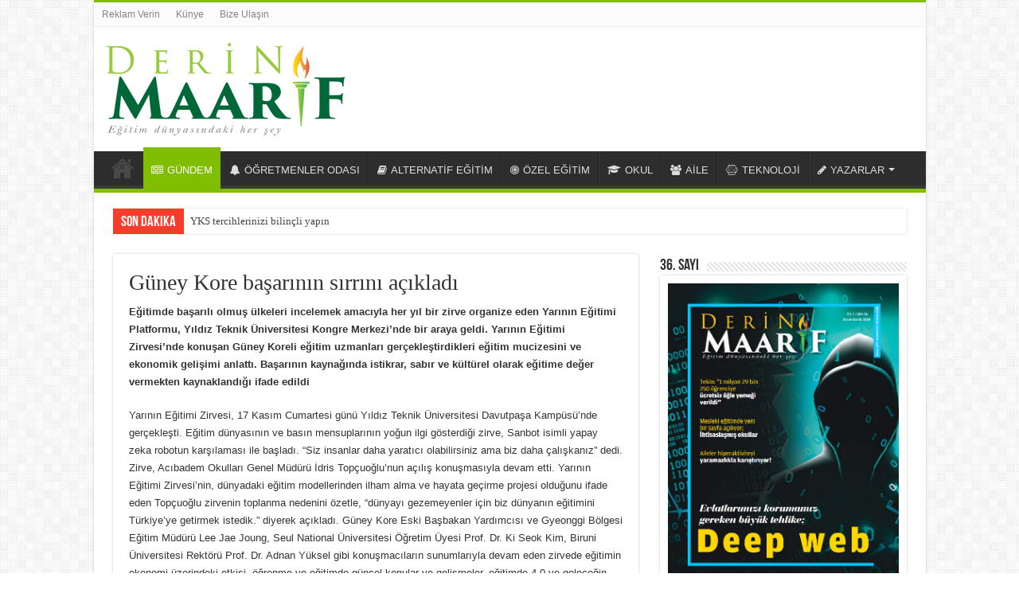

--- FILE ---
content_type: text/html; charset=UTF-8
request_url: https://www.derinmaarif.com/guney-kore-basarinin-sirrini-acikladi/
body_size: 15381
content:
<!DOCTYPE html>
<html lang="tr" prefix="og: http://ogp.me/ns#">
<head>
<meta charset="UTF-8" />
<link rel="profile" href="http://gmpg.org/xfn/11" />
<link rel="pingback" href="https://www.derinmaarif.com/xmlrpc.php" />
<title>Güney Kore başarının sırrını açıkladı &#8211; Derin Maarif</title>
<meta name='robots' content='max-image-preview:large' />
	<style>img:is([sizes="auto" i], [sizes^="auto," i]) { contain-intrinsic-size: 3000px 1500px }</style>
	<link rel="alternate" type="application/rss+xml" title="Derin Maarif &raquo; akışı" href="https://www.derinmaarif.com/feed/" />
<link rel="alternate" type="application/rss+xml" title="Derin Maarif &raquo; yorum akışı" href="https://www.derinmaarif.com/comments/feed/" />
<link rel="alternate" type="application/rss+xml" title="Derin Maarif &raquo; Güney Kore başarının sırrını açıkladı yorum akışı" href="https://www.derinmaarif.com/guney-kore-basarinin-sirrini-acikladi/feed/" />
<script type="text/javascript">
/* <![CDATA[ */
window._wpemojiSettings = {"baseUrl":"https:\/\/s.w.org\/images\/core\/emoji\/15.0.3\/72x72\/","ext":".png","svgUrl":"https:\/\/s.w.org\/images\/core\/emoji\/15.0.3\/svg\/","svgExt":".svg","source":{"concatemoji":"https:\/\/www.derinmaarif.com\/wp-includes\/js\/wp-emoji-release.min.js"}};
/*! This file is auto-generated */
!function(i,n){var o,s,e;function c(e){try{var t={supportTests:e,timestamp:(new Date).valueOf()};sessionStorage.setItem(o,JSON.stringify(t))}catch(e){}}function p(e,t,n){e.clearRect(0,0,e.canvas.width,e.canvas.height),e.fillText(t,0,0);var t=new Uint32Array(e.getImageData(0,0,e.canvas.width,e.canvas.height).data),r=(e.clearRect(0,0,e.canvas.width,e.canvas.height),e.fillText(n,0,0),new Uint32Array(e.getImageData(0,0,e.canvas.width,e.canvas.height).data));return t.every(function(e,t){return e===r[t]})}function u(e,t,n){switch(t){case"flag":return n(e,"\ud83c\udff3\ufe0f\u200d\u26a7\ufe0f","\ud83c\udff3\ufe0f\u200b\u26a7\ufe0f")?!1:!n(e,"\ud83c\uddfa\ud83c\uddf3","\ud83c\uddfa\u200b\ud83c\uddf3")&&!n(e,"\ud83c\udff4\udb40\udc67\udb40\udc62\udb40\udc65\udb40\udc6e\udb40\udc67\udb40\udc7f","\ud83c\udff4\u200b\udb40\udc67\u200b\udb40\udc62\u200b\udb40\udc65\u200b\udb40\udc6e\u200b\udb40\udc67\u200b\udb40\udc7f");case"emoji":return!n(e,"\ud83d\udc26\u200d\u2b1b","\ud83d\udc26\u200b\u2b1b")}return!1}function f(e,t,n){var r="undefined"!=typeof WorkerGlobalScope&&self instanceof WorkerGlobalScope?new OffscreenCanvas(300,150):i.createElement("canvas"),a=r.getContext("2d",{willReadFrequently:!0}),o=(a.textBaseline="top",a.font="600 32px Arial",{});return e.forEach(function(e){o[e]=t(a,e,n)}),o}function t(e){var t=i.createElement("script");t.src=e,t.defer=!0,i.head.appendChild(t)}"undefined"!=typeof Promise&&(o="wpEmojiSettingsSupports",s=["flag","emoji"],n.supports={everything:!0,everythingExceptFlag:!0},e=new Promise(function(e){i.addEventListener("DOMContentLoaded",e,{once:!0})}),new Promise(function(t){var n=function(){try{var e=JSON.parse(sessionStorage.getItem(o));if("object"==typeof e&&"number"==typeof e.timestamp&&(new Date).valueOf()<e.timestamp+604800&&"object"==typeof e.supportTests)return e.supportTests}catch(e){}return null}();if(!n){if("undefined"!=typeof Worker&&"undefined"!=typeof OffscreenCanvas&&"undefined"!=typeof URL&&URL.createObjectURL&&"undefined"!=typeof Blob)try{var e="postMessage("+f.toString()+"("+[JSON.stringify(s),u.toString(),p.toString()].join(",")+"));",r=new Blob([e],{type:"text/javascript"}),a=new Worker(URL.createObjectURL(r),{name:"wpTestEmojiSupports"});return void(a.onmessage=function(e){c(n=e.data),a.terminate(),t(n)})}catch(e){}c(n=f(s,u,p))}t(n)}).then(function(e){for(var t in e)n.supports[t]=e[t],n.supports.everything=n.supports.everything&&n.supports[t],"flag"!==t&&(n.supports.everythingExceptFlag=n.supports.everythingExceptFlag&&n.supports[t]);n.supports.everythingExceptFlag=n.supports.everythingExceptFlag&&!n.supports.flag,n.DOMReady=!1,n.readyCallback=function(){n.DOMReady=!0}}).then(function(){return e}).then(function(){var e;n.supports.everything||(n.readyCallback(),(e=n.source||{}).concatemoji?t(e.concatemoji):e.wpemoji&&e.twemoji&&(t(e.twemoji),t(e.wpemoji)))}))}((window,document),window._wpemojiSettings);
/* ]]> */
</script>
<style id='wp-emoji-styles-inline-css' type='text/css'>

	img.wp-smiley, img.emoji {
		display: inline !important;
		border: none !important;
		box-shadow: none !important;
		height: 1em !important;
		width: 1em !important;
		margin: 0 0.07em !important;
		vertical-align: -0.1em !important;
		background: none !important;
		padding: 0 !important;
	}
</style>
<link rel='stylesheet' id='wp-block-library-css' href='https://www.derinmaarif.com/wp-includes/css/dist/block-library/style.min.css' type='text/css' media='all' />
<style id='pdfemb-pdf-embedder-viewer-style-inline-css' type='text/css'>
.wp-block-pdfemb-pdf-embedder-viewer{max-width:none}

</style>
<style id='classic-theme-styles-inline-css' type='text/css'>
/*! This file is auto-generated */
.wp-block-button__link{color:#fff;background-color:#32373c;border-radius:9999px;box-shadow:none;text-decoration:none;padding:calc(.667em + 2px) calc(1.333em + 2px);font-size:1.125em}.wp-block-file__button{background:#32373c;color:#fff;text-decoration:none}
</style>
<style id='global-styles-inline-css' type='text/css'>
:root{--wp--preset--aspect-ratio--square: 1;--wp--preset--aspect-ratio--4-3: 4/3;--wp--preset--aspect-ratio--3-4: 3/4;--wp--preset--aspect-ratio--3-2: 3/2;--wp--preset--aspect-ratio--2-3: 2/3;--wp--preset--aspect-ratio--16-9: 16/9;--wp--preset--aspect-ratio--9-16: 9/16;--wp--preset--color--black: #000000;--wp--preset--color--cyan-bluish-gray: #abb8c3;--wp--preset--color--white: #ffffff;--wp--preset--color--pale-pink: #f78da7;--wp--preset--color--vivid-red: #cf2e2e;--wp--preset--color--luminous-vivid-orange: #ff6900;--wp--preset--color--luminous-vivid-amber: #fcb900;--wp--preset--color--light-green-cyan: #7bdcb5;--wp--preset--color--vivid-green-cyan: #00d084;--wp--preset--color--pale-cyan-blue: #8ed1fc;--wp--preset--color--vivid-cyan-blue: #0693e3;--wp--preset--color--vivid-purple: #9b51e0;--wp--preset--gradient--vivid-cyan-blue-to-vivid-purple: linear-gradient(135deg,rgba(6,147,227,1) 0%,rgb(155,81,224) 100%);--wp--preset--gradient--light-green-cyan-to-vivid-green-cyan: linear-gradient(135deg,rgb(122,220,180) 0%,rgb(0,208,130) 100%);--wp--preset--gradient--luminous-vivid-amber-to-luminous-vivid-orange: linear-gradient(135deg,rgba(252,185,0,1) 0%,rgba(255,105,0,1) 100%);--wp--preset--gradient--luminous-vivid-orange-to-vivid-red: linear-gradient(135deg,rgba(255,105,0,1) 0%,rgb(207,46,46) 100%);--wp--preset--gradient--very-light-gray-to-cyan-bluish-gray: linear-gradient(135deg,rgb(238,238,238) 0%,rgb(169,184,195) 100%);--wp--preset--gradient--cool-to-warm-spectrum: linear-gradient(135deg,rgb(74,234,220) 0%,rgb(151,120,209) 20%,rgb(207,42,186) 40%,rgb(238,44,130) 60%,rgb(251,105,98) 80%,rgb(254,248,76) 100%);--wp--preset--gradient--blush-light-purple: linear-gradient(135deg,rgb(255,206,236) 0%,rgb(152,150,240) 100%);--wp--preset--gradient--blush-bordeaux: linear-gradient(135deg,rgb(254,205,165) 0%,rgb(254,45,45) 50%,rgb(107,0,62) 100%);--wp--preset--gradient--luminous-dusk: linear-gradient(135deg,rgb(255,203,112) 0%,rgb(199,81,192) 50%,rgb(65,88,208) 100%);--wp--preset--gradient--pale-ocean: linear-gradient(135deg,rgb(255,245,203) 0%,rgb(182,227,212) 50%,rgb(51,167,181) 100%);--wp--preset--gradient--electric-grass: linear-gradient(135deg,rgb(202,248,128) 0%,rgb(113,206,126) 100%);--wp--preset--gradient--midnight: linear-gradient(135deg,rgb(2,3,129) 0%,rgb(40,116,252) 100%);--wp--preset--font-size--small: 13px;--wp--preset--font-size--medium: 20px;--wp--preset--font-size--large: 36px;--wp--preset--font-size--x-large: 42px;--wp--preset--spacing--20: 0.44rem;--wp--preset--spacing--30: 0.67rem;--wp--preset--spacing--40: 1rem;--wp--preset--spacing--50: 1.5rem;--wp--preset--spacing--60: 2.25rem;--wp--preset--spacing--70: 3.38rem;--wp--preset--spacing--80: 5.06rem;--wp--preset--shadow--natural: 6px 6px 9px rgba(0, 0, 0, 0.2);--wp--preset--shadow--deep: 12px 12px 50px rgba(0, 0, 0, 0.4);--wp--preset--shadow--sharp: 6px 6px 0px rgba(0, 0, 0, 0.2);--wp--preset--shadow--outlined: 6px 6px 0px -3px rgba(255, 255, 255, 1), 6px 6px rgba(0, 0, 0, 1);--wp--preset--shadow--crisp: 6px 6px 0px rgba(0, 0, 0, 1);}:where(.is-layout-flex){gap: 0.5em;}:where(.is-layout-grid){gap: 0.5em;}body .is-layout-flex{display: flex;}.is-layout-flex{flex-wrap: wrap;align-items: center;}.is-layout-flex > :is(*, div){margin: 0;}body .is-layout-grid{display: grid;}.is-layout-grid > :is(*, div){margin: 0;}:where(.wp-block-columns.is-layout-flex){gap: 2em;}:where(.wp-block-columns.is-layout-grid){gap: 2em;}:where(.wp-block-post-template.is-layout-flex){gap: 1.25em;}:where(.wp-block-post-template.is-layout-grid){gap: 1.25em;}.has-black-color{color: var(--wp--preset--color--black) !important;}.has-cyan-bluish-gray-color{color: var(--wp--preset--color--cyan-bluish-gray) !important;}.has-white-color{color: var(--wp--preset--color--white) !important;}.has-pale-pink-color{color: var(--wp--preset--color--pale-pink) !important;}.has-vivid-red-color{color: var(--wp--preset--color--vivid-red) !important;}.has-luminous-vivid-orange-color{color: var(--wp--preset--color--luminous-vivid-orange) !important;}.has-luminous-vivid-amber-color{color: var(--wp--preset--color--luminous-vivid-amber) !important;}.has-light-green-cyan-color{color: var(--wp--preset--color--light-green-cyan) !important;}.has-vivid-green-cyan-color{color: var(--wp--preset--color--vivid-green-cyan) !important;}.has-pale-cyan-blue-color{color: var(--wp--preset--color--pale-cyan-blue) !important;}.has-vivid-cyan-blue-color{color: var(--wp--preset--color--vivid-cyan-blue) !important;}.has-vivid-purple-color{color: var(--wp--preset--color--vivid-purple) !important;}.has-black-background-color{background-color: var(--wp--preset--color--black) !important;}.has-cyan-bluish-gray-background-color{background-color: var(--wp--preset--color--cyan-bluish-gray) !important;}.has-white-background-color{background-color: var(--wp--preset--color--white) !important;}.has-pale-pink-background-color{background-color: var(--wp--preset--color--pale-pink) !important;}.has-vivid-red-background-color{background-color: var(--wp--preset--color--vivid-red) !important;}.has-luminous-vivid-orange-background-color{background-color: var(--wp--preset--color--luminous-vivid-orange) !important;}.has-luminous-vivid-amber-background-color{background-color: var(--wp--preset--color--luminous-vivid-amber) !important;}.has-light-green-cyan-background-color{background-color: var(--wp--preset--color--light-green-cyan) !important;}.has-vivid-green-cyan-background-color{background-color: var(--wp--preset--color--vivid-green-cyan) !important;}.has-pale-cyan-blue-background-color{background-color: var(--wp--preset--color--pale-cyan-blue) !important;}.has-vivid-cyan-blue-background-color{background-color: var(--wp--preset--color--vivid-cyan-blue) !important;}.has-vivid-purple-background-color{background-color: var(--wp--preset--color--vivid-purple) !important;}.has-black-border-color{border-color: var(--wp--preset--color--black) !important;}.has-cyan-bluish-gray-border-color{border-color: var(--wp--preset--color--cyan-bluish-gray) !important;}.has-white-border-color{border-color: var(--wp--preset--color--white) !important;}.has-pale-pink-border-color{border-color: var(--wp--preset--color--pale-pink) !important;}.has-vivid-red-border-color{border-color: var(--wp--preset--color--vivid-red) !important;}.has-luminous-vivid-orange-border-color{border-color: var(--wp--preset--color--luminous-vivid-orange) !important;}.has-luminous-vivid-amber-border-color{border-color: var(--wp--preset--color--luminous-vivid-amber) !important;}.has-light-green-cyan-border-color{border-color: var(--wp--preset--color--light-green-cyan) !important;}.has-vivid-green-cyan-border-color{border-color: var(--wp--preset--color--vivid-green-cyan) !important;}.has-pale-cyan-blue-border-color{border-color: var(--wp--preset--color--pale-cyan-blue) !important;}.has-vivid-cyan-blue-border-color{border-color: var(--wp--preset--color--vivid-cyan-blue) !important;}.has-vivid-purple-border-color{border-color: var(--wp--preset--color--vivid-purple) !important;}.has-vivid-cyan-blue-to-vivid-purple-gradient-background{background: var(--wp--preset--gradient--vivid-cyan-blue-to-vivid-purple) !important;}.has-light-green-cyan-to-vivid-green-cyan-gradient-background{background: var(--wp--preset--gradient--light-green-cyan-to-vivid-green-cyan) !important;}.has-luminous-vivid-amber-to-luminous-vivid-orange-gradient-background{background: var(--wp--preset--gradient--luminous-vivid-amber-to-luminous-vivid-orange) !important;}.has-luminous-vivid-orange-to-vivid-red-gradient-background{background: var(--wp--preset--gradient--luminous-vivid-orange-to-vivid-red) !important;}.has-very-light-gray-to-cyan-bluish-gray-gradient-background{background: var(--wp--preset--gradient--very-light-gray-to-cyan-bluish-gray) !important;}.has-cool-to-warm-spectrum-gradient-background{background: var(--wp--preset--gradient--cool-to-warm-spectrum) !important;}.has-blush-light-purple-gradient-background{background: var(--wp--preset--gradient--blush-light-purple) !important;}.has-blush-bordeaux-gradient-background{background: var(--wp--preset--gradient--blush-bordeaux) !important;}.has-luminous-dusk-gradient-background{background: var(--wp--preset--gradient--luminous-dusk) !important;}.has-pale-ocean-gradient-background{background: var(--wp--preset--gradient--pale-ocean) !important;}.has-electric-grass-gradient-background{background: var(--wp--preset--gradient--electric-grass) !important;}.has-midnight-gradient-background{background: var(--wp--preset--gradient--midnight) !important;}.has-small-font-size{font-size: var(--wp--preset--font-size--small) !important;}.has-medium-font-size{font-size: var(--wp--preset--font-size--medium) !important;}.has-large-font-size{font-size: var(--wp--preset--font-size--large) !important;}.has-x-large-font-size{font-size: var(--wp--preset--font-size--x-large) !important;}
:where(.wp-block-post-template.is-layout-flex){gap: 1.25em;}:where(.wp-block-post-template.is-layout-grid){gap: 1.25em;}
:where(.wp-block-columns.is-layout-flex){gap: 2em;}:where(.wp-block-columns.is-layout-grid){gap: 2em;}
:root :where(.wp-block-pullquote){font-size: 1.5em;line-height: 1.6;}
</style>
<link rel='stylesheet' id='tie-style-css' href='https://www.derinmaarif.com/wp-content/themes/sahifa/style.css' type='text/css' media='all' />
<link rel='stylesheet' id='tie-ilightbox-skin-css' href='https://www.derinmaarif.com/wp-content/themes/sahifa/css/ilightbox/dark-skin/skin.css' type='text/css' media='all' />
<script type="text/javascript" src="https://www.derinmaarif.com/wp-includes/js/jquery/jquery.min.js" id="jquery-core-js"></script>
<script type="text/javascript" src="https://www.derinmaarif.com/wp-includes/js/jquery/jquery-migrate.min.js" id="jquery-migrate-js"></script>
<script type="text/javascript" src="https://www.derinmaarif.com/wp-content/plugins/flowpaper-lite-pdf-flipbook/assets/lity/lity.min.js" id="lity-js-js"></script>
<link rel="https://api.w.org/" href="https://www.derinmaarif.com/wp-json/" /><link rel="alternate" title="JSON" type="application/json" href="https://www.derinmaarif.com/wp-json/wp/v2/posts/2373" /><link rel="EditURI" type="application/rsd+xml" title="RSD" href="https://www.derinmaarif.com/xmlrpc.php?rsd" />
<meta name="generator" content="WordPress 6.7.4" />
<link rel="canonical" href="https://www.derinmaarif.com/guney-kore-basarinin-sirrini-acikladi/" />
<link rel='shortlink' href='https://www.derinmaarif.com/?p=2373' />
<link rel="alternate" title="oEmbed (JSON)" type="application/json+oembed" href="https://www.derinmaarif.com/wp-json/oembed/1.0/embed?url=https%3A%2F%2Fwww.derinmaarif.com%2Fguney-kore-basarinin-sirrini-acikladi%2F" />
<link rel="alternate" title="oEmbed (XML)" type="text/xml+oembed" href="https://www.derinmaarif.com/wp-json/oembed/1.0/embed?url=https%3A%2F%2Fwww.derinmaarif.com%2Fguney-kore-basarinin-sirrini-acikladi%2F&#038;format=xml" />
<link rel="shortcut icon" href="https://www.derinmaarif.com/wp-content/themes/sahifa/favicon.ico" title="Favicon" />
<!--[if IE]>
<script type="text/javascript">jQuery(document).ready(function (){ jQuery(".menu-item").has("ul").children("a").attr("aria-haspopup", "true");});</script>
<![endif]-->
<!--[if lt IE 9]>
<script src="https://www.derinmaarif.com/wp-content/themes/sahifa/js/html5.js"></script>
<script src="https://www.derinmaarif.com/wp-content/themes/sahifa/js/selectivizr-min.js"></script>
<![endif]-->
<!--[if IE 9]>
<link rel="stylesheet" type="text/css" media="all" href="https://www.derinmaarif.com/wp-content/themes/sahifa/css/ie9.css" />
<![endif]-->
<!--[if IE 8]>
<link rel="stylesheet" type="text/css" media="all" href="https://www.derinmaarif.com/wp-content/themes/sahifa/css/ie8.css" />
<![endif]-->
<!--[if IE 7]>
<link rel="stylesheet" type="text/css" media="all" href="https://www.derinmaarif.com/wp-content/themes/sahifa/css/ie7.css" />
<![endif]-->


<meta name="viewport" content="width=device-width, initial-scale=1.0" />

<!-- Global site tag (gtag.js) - Google Analytics --> <script async src="https://www.googletagmanager.com/gtag/js?id=UA-127159030-1"></script>
<script>
  window.dataLayer = window.dataLayer || [];
  function gtag(){dataLayer.push(arguments);}
  gtag('js', new Date());

  gtag('config', 'UA-127159030-1');
</script>


<style type="text/css" media="screen">

.post-title{
	font-family: Georgia, serif;
	font-style: normal;
}

#main-nav,
.cat-box-content,
#sidebar .widget-container,
.post-listing,
#commentform {
	border-bottom-color: #81bd00;
}

.search-block .search-button,
#topcontrol,
#main-nav ul li.current-menu-item a,
#main-nav ul li.current-menu-item a:hover,
#main-nav ul li.current_page_parent a,
#main-nav ul li.current_page_parent a:hover,
#main-nav ul li.current-menu-parent a,
#main-nav ul li.current-menu-parent a:hover,
#main-nav ul li.current-page-ancestor a,
#main-nav ul li.current-page-ancestor a:hover,
.pagination span.current,
.share-post span.share-text,
.flex-control-paging li a.flex-active,
.ei-slider-thumbs li.ei-slider-element,
.review-percentage .review-item span span,
.review-final-score,
.button,
a.button,
a.more-link,
#main-content input[type="submit"],
.form-submit #submit,
#login-form .login-button,
.widget-feedburner .feedburner-subscribe,
input[type="submit"],
#buddypress button,
#buddypress a.button,
#buddypress input[type=submit],
#buddypress input[type=reset],
#buddypress ul.button-nav li a,
#buddypress div.generic-button a,
#buddypress .comment-reply-link,
#buddypress div.item-list-tabs ul li a span,
#buddypress div.item-list-tabs ul li.selected a,
#buddypress div.item-list-tabs ul li.current a,
#buddypress #members-directory-form div.item-list-tabs ul li.selected span,
#members-list-options a.selected,
#groups-list-options a.selected,
body.dark-skin #buddypress div.item-list-tabs ul li a span,
body.dark-skin #buddypress div.item-list-tabs ul li.selected a,
body.dark-skin #buddypress div.item-list-tabs ul li.current a,
body.dark-skin #members-list-options a.selected,
body.dark-skin #groups-list-options a.selected,
.search-block-large .search-button,
#featured-posts .flex-next:hover,
#featured-posts .flex-prev:hover,
a.tie-cart span.shooping-count,
.woocommerce span.onsale,
.woocommerce-page span.onsale ,
.woocommerce .widget_price_filter .ui-slider .ui-slider-handle,
.woocommerce-page .widget_price_filter .ui-slider .ui-slider-handle,
#check-also-close,
a.post-slideshow-next,
a.post-slideshow-prev,
.widget_price_filter .ui-slider .ui-slider-handle,
.quantity .minus:hover,
.quantity .plus:hover,
.mejs-container .mejs-controls .mejs-time-rail .mejs-time-current,
#reading-position-indicator  {
	background-color:#81bd00;
}

::-webkit-scrollbar-thumb{
	background-color:#81bd00 !important;
}

#theme-footer,
#theme-header,
.top-nav ul li.current-menu-item:before,
#main-nav .menu-sub-content ,
#main-nav ul ul,
#check-also-box {
	border-top-color: #81bd00;
}

.search-block:after {
	border-right-color:#81bd00;
}

body.rtl .search-block:after {
	border-left-color:#81bd00;
}

#main-nav ul > li.menu-item-has-children:hover > a:after,
#main-nav ul > li.mega-menu:hover > a:after {
	border-color:transparent transparent #81bd00;
}

.widget.timeline-posts li a:hover,
.widget.timeline-posts li a:hover span.tie-date {
	color: #81bd00;
}

.widget.timeline-posts li a:hover span.tie-date:before {
	background: #81bd00;
	border-color: #81bd00;
}

#order_review,
#order_review_heading {
	border-color: #81bd00;
}


</style>

</head>
<body id="top" class="post-template-default single single-post postid-2373 single-format-standard">

<div class="wrapper-outer">

	<div class="background-cover"></div>


		<div id="wrapper" class="boxed-all">
		<div class="inner-wrapper">

		<header id="theme-header" class="theme-header">
						<div id="top-nav" class="top-nav">
				<div class="container">

			
				<div class="top-menu"><ul id="menu-20-sayi" class="menu"><li id="menu-item-3102" class="menu-item menu-item-type-custom menu-item-object-custom menu-item-3102"><a href="#">Reklam Verin</a></li>
<li id="menu-item-3348" class="menu-item menu-item-type-post_type menu-item-object-page menu-item-3348"><a href="https://www.derinmaarif.com/kunye/">Künye</a></li>
<li id="menu-item-3225" class="menu-item menu-item-type-custom menu-item-object-custom menu-item-3225"><a href="#">Bize Ulaşın</a></li>
</ul></div>
	
	
				</div><!-- .container /-->
			</div><!-- .top-menu /-->
			
		<div class="header-content">

		
			<div class="logo">
			<h2>								<a title="Derin Maarif" href="https://www.derinmaarif.com/">
					<img src="http://www.derinmaarif.com/wp-content/uploads/2019/10/logo.png" alt="Derin Maarif"  /><strong>Derin Maarif Eğitim Dergisi</strong>
				</a>
			</h2>			</div><!-- .logo /-->
						<div class="clear"></div>

		</div>
													<nav id="main-nav">
				<div class="container">

				
					<div class="main-menu"><ul id="menu-primary" class="menu"><li id="menu-item-551" class="menu-item menu-item-type-custom menu-item-object-custom menu-item-home menu-item-551"><a href="http://www.derinmaarif.com">Anasayfa</a></li>
<li id="menu-item-1892" class="menu-item menu-item-type-taxonomy menu-item-object-category current-post-ancestor current-menu-parent current-post-parent menu-item-1892"><a href="https://www.derinmaarif.com/kategori/gundem-2/"><i class="fa fa-newspaper-o"></i>GÜNDEM</a></li>
<li id="menu-item-2085" class="menu-item menu-item-type-taxonomy menu-item-object-category menu-item-2085"><a href="https://www.derinmaarif.com/kategori/ogretmenler-odasi-2/"><i class="fa fa-bell"></i>ÖĞRETMENLER ODASI</a></li>
<li id="menu-item-1893" class="menu-item menu-item-type-taxonomy menu-item-object-category menu-item-1893"><a href="https://www.derinmaarif.com/kategori/alternatif-egitim-2/"><i class="fa fa-book"></i>ALTERNATİF EĞİTİM</a></li>
<li id="menu-item-3219" class="menu-item menu-item-type-taxonomy menu-item-object-category menu-item-3219"><a href="https://www.derinmaarif.com/kategori/ozel-egitim-2/"><i class="fa fa-bullseye"></i>ÖZEL EĞİTİM</a></li>
<li id="menu-item-2087" class="menu-item menu-item-type-taxonomy menu-item-object-category menu-item-2087"><a href="https://www.derinmaarif.com/kategori/okul/"><i class="fa fa-graduation-cap"></i>OKUL</a></li>
<li id="menu-item-3220" class="menu-item menu-item-type-taxonomy menu-item-object-category menu-item-3220"><a href="https://www.derinmaarif.com/kategori/ebeveyn-rehberi/"><i class="fa fa-users"></i>AİLE</a></li>
<li id="menu-item-3221" class="menu-item menu-item-type-taxonomy menu-item-object-category menu-item-3221"><a href="https://www.derinmaarif.com/kategori/teknoloji-2/"><i class="fa fa-connectdevelop"></i>TEKNOLOJİ</a></li>
<li id="menu-item-3222" class="menu-item menu-item-type-taxonomy menu-item-object-category menu-item-has-children menu-item-3222"><a href="https://www.derinmaarif.com/kategori/ogreti-yorum-2/"><i class="fa fa-pencil"></i>YAZARLAR</a>
<ul class="sub-menu menu-sub-content">
	<li id="menu-item-3226" class="menu-item menu-item-type-taxonomy menu-item-object-category menu-item-3226"><a href="https://www.derinmaarif.com/kategori/ogreti-yorum-2/ahmet-gunaydin-ogreti-yorum-2/">Ahmet Günaydın</a></li>
	<li id="menu-item-3227" class="menu-item menu-item-type-taxonomy menu-item-object-category menu-item-3227"><a href="https://www.derinmaarif.com/kategori/ogreti-yorum-2/betul-gulec/">Betül Güleç</a></li>
	<li id="menu-item-3230" class="menu-item menu-item-type-taxonomy menu-item-object-category menu-item-3230"><a href="https://www.derinmaarif.com/kategori/ogreti-yorum-2/hatice-asaroglu/">Hatice Asaroğlu</a></li>
	<li id="menu-item-3231" class="menu-item menu-item-type-taxonomy menu-item-object-category menu-item-3231"><a href="https://www.derinmaarif.com/kategori/ogreti-yorum-2/ibrahim-halil-demir/">İbrahim Halil Demir</a></li>
	<li id="menu-item-3233" class="menu-item menu-item-type-taxonomy menu-item-object-category menu-item-3233"><a href="https://www.derinmaarif.com/kategori/ogreti-yorum-2/karani-biber/">Karani Biber</a></li>
	<li id="menu-item-3234" class="menu-item menu-item-type-taxonomy menu-item-object-category menu-item-3234"><a href="https://www.derinmaarif.com/kategori/ogreti-yorum-2/kayhan-karli/">Kayhan Karlı</a></li>
	<li id="menu-item-3235" class="menu-item menu-item-type-taxonomy menu-item-object-category menu-item-3235"><a href="https://www.derinmaarif.com/kategori/ogreti-yorum-2/kenan-diribas/">Kenan Diribaş</a></li>
	<li id="menu-item-3236" class="menu-item menu-item-type-taxonomy menu-item-object-category menu-item-3236"><a href="https://www.derinmaarif.com/kategori/ogreti-yorum-2/mehmet-fatih-butun/">Mehmet Fatih Bütün</a></li>
	<li id="menu-item-3237" class="menu-item menu-item-type-taxonomy menu-item-object-category menu-item-3237"><a href="https://www.derinmaarif.com/kategori/ogreti-yorum-2/mustafa-kasar/">Mustafa Kasar</a></li>
	<li id="menu-item-3238" class="menu-item menu-item-type-taxonomy menu-item-object-category menu-item-3238"><a href="https://www.derinmaarif.com/kategori/ogreti-yorum-2/omer-faruk-ar-ogreti-yorum-2/">Ömer Faruk Ar</a></li>
</ul>
</li>
</ul></div>					
					
				</div>
			</nav><!-- .main-nav /-->
					</header><!-- #header /-->

		
	<div class="clear"></div>
	<div id="breaking-news" class="breaking-news">
		<span class="breaking-news-title"><i class="fa fa-bolt"></i> <span>Son Dakika</span></span>
		
					<ul>
					<li><a href="https://www.derinmaarif.com/yks-tercihlerinizi-bilincli-yapin/" title="YKS tercihlerinizi bilinçli yapın">YKS tercihlerinizi bilinçli yapın</a></li>
					<li><a href="https://www.derinmaarif.com/temiz-cumlelerin-masal-yolculugu/" title="Temiz cümlelerin masal yolculuğu">Temiz cümlelerin masal yolculuğu</a></li>
					<li><a href="https://www.derinmaarif.com/ogretmen-cift-evlenirken-de-ders-verdi/" title="Öğretmen çift evlenirken de ders verdi">Öğretmen çift evlenirken de ders verdi</a></li>
					<li><a href="https://www.derinmaarif.com/selcuk-somut-adimlari-herkes-bilecek/" title="Selçuk: &#8220;Somut adımları herkes bilecek&#8221;">Selçuk: &#8220;Somut adımları herkes bilecek&#8221;</a></li>
					<li><a href="https://www.derinmaarif.com/bakan-selcuk-yol-haritamiz-cok-net/" title="Bakan Selçuk: &#8220;Yol haritamız çok net!&#8221;">Bakan Selçuk: &#8220;Yol haritamız çok net!&#8221;</a></li>
					</ul>
					
		
		<script type="text/javascript">
			jQuery(document).ready(function(){
								jQuery('#breaking-news ul').innerFade({animationType: 'fade', speed: 750 , timeout: 3500});
							});
					</script>
	</div> <!-- .breaking-news -->

	
	<div id="main-content" class="container">

	
	
	
	
	
	<div class="content">

		
		
		

		
		<article class="post-listing post-2373 post type-post status-publish format-standard has-post-thumbnail  category-gundem-2 tag-basari tag-egitim tag-guney-kore tag-prof-dr-ki-seok-kim" id="the-post">
			
			<div class="post-inner">

							<h1 class="name post-title entry-title"><span itemprop="name">Güney Kore başarının sırrını açıkladı</span></h1>

							
				<div class="entry">
					
					
					<p><strong>Eğitimde başarılı olmuş ülkeleri incelemek amacıyla her yıl bir zirve organize eden Yarının Eğitimi Platformu, Yıldız Teknik Üniversitesi Kongre Merkezi’nde bir araya geldi. Yarının Eğitimi Zirvesi’nde konuşan Güney Koreli eğitim uzmanları gerçekleştirdikleri eğitim mucizesini ve ekonomik gelişimi anlattı. Başarının kaynağında istikrar, sabır ve kültürel olarak eğitime değer vermekten kaynaklandığı ifade edildi</p>
<p></strong></p>
<p>Yarının Eğitimi Zirvesi, 17 Kasım Cumartesi günü Yıldız Teknik Üniversitesi Davutpaşa Kampüsü’nde gerçekleşti. Eğitim dünyasının ve basın mensuplarının yoğun ilgi gösterdiği zirve, Sanbot isimli yapay zeka robotun karşılaması ile başladı. “Siz insanlar daha yaratıcı olabilirsiniz ama biz daha çalışkanız” dedi. Zirve, Acıbadem Okulları Genel Müdürü İdris Topçuoğlu’nun açılış konuşmasıyla devam etti. Yarının Eğitimi Zirvesi’nin, dünyadaki eğitim modellerinden ilham alma ve hayata geçirme projesi olduğunu ifade eden Topçuoğlu zirvenin toplanma nedenini özetle, “dünyayı gezemeyenler için biz dünyanın eğitimini Türkiye’ye getirmek istedik.” diyerek açıkladı. Güney Kore Eski Başbakan Yardımcısı ve Gyeonggi Bölgesi Eğitim Müdürü Lee Jae Joung, Seul National Üniversitesi Öğretim Üyesi Prof. Dr. Ki Seok Kim, Biruni Üniversitesi Rektörü Prof. Dr. Adnan Yüksel gibi konuşmacıların sunumlarıyla devam eden zirvede eğitimin ekonomi üzerindeki etkisi, öğrenme ve eğitimde güncel konular ve gelişmeler, eğitimde 4.0 ve geleceğin eğitimi, 21. yüzyılda eğitim yöneticiliği, öğretmenlik ve dijital dünyaya uyum, uluslararası eğitim modelleri ve sürecin nasıl yönetildiği gibi eğitime dair konular masaya yatırıldı.<br />
<strong>Demokratik Yurttaşlığı Öğretiyoruz</strong></p>
<p>Konuşmasına Türkiye’ye gelir gelmez kendisini evinde gibi hissettiğini, tarihi bağları güçlü iki ülke olduğumuzu ifade ederek başlayan Lee Jae Joung, Güney Kore’de inovatif okul projesine 13 okulla başladıklarını ve şu an bölgelerinde 540 okulun inovatif okul olarak adlandırıldığını söyledi. Rüya okulu projelerinden bahseden Joung, geleneksel eğitim ile inovatif eğitim modelini karşılaştırdı. Joung, “Geleneksel eğitim bilgiyi hatırlamak ve cevap vermek demekti. Öğretmenin görevi ise bilgiyi aktarmaktı. Şimdi sanayide 4.0’ı yaşıyoruz. Toplum ve eğitim ilerliyor. Her şey birbiriyle bağlantılı ve akıllı. Bu değişim ve dönüşüm çağında eğitimi nasıl ele almalıyız? Biz, öğretmenlere demokratik yurttaşlığı öğretiyoruz ve öğrencilerine de bunu öğretmelerini istiyoruz. Güney ve Kuzey Kore arasında olumlu adımlar atılıyor. Öğrenciler barış nedir, insanlık haysiyeti nedir gibi kavramları anlasınlar istiyoruz. Amacımız, insanlık barışını koruyacak nesiller yetiştirmek” dedi. Ortak çalışma ve orkestrasyonun önemine vurgu yapan Lee Jae Joung, çeşitliliğe saygı göstermenin ve öğretmenin öğrencileri bu yönde motive etmelerinin önemli olduğunu söyledi. Hayal Okulu (Dream School) projesinin amacını ise “Öğrencilerin, kendi kendine hayal kurarak sorunları çözebilmesi” olarak tanımladı.</p>
<p><strong>Eğitimde Fırsat Eşitliğine Dikkat Çekildi</strong></p>
<p>Eğitim ve eğitimin ekonomi üzerinde etkisi üzerine bir konuşma yapan Prof. Dr. Ki Seok Kim, konuşmasına “Türkiye ile Güney Kore’nin ezelden beri kardeş. Türk askeri 1953’e kadar bizimle savaştı. Bu nedenle ben buna ‘kan kardeşliği’ diyorum. Türkiye, bizim için dövüşmekle kalmadı, bizim için okullar da açtı. Bu nedenle, bizim bir başarımız varsa onu sizinle paylaşmalıyız ve birlikte yükselmeliyiz” dedi. Savaş zamanında Türk askerleri tarafından sahiplenilen Ayla isimli kıza da değinen Kim, sahnede Türkçe ve Korece ‘Üsküdar’a gider iken aldı da bir yağmur’ şarkısını söyleyerek Yarının Eğitimi Zirvesi katılımcılarından büyük alkış aldı. Kore’de eğitimin 1950’den bu günlere geçirdiği serüveni fotoğraflarla anlatan Kim, “Güney Kore, eğitimi merkeze koyan bir ülke ve her aile çocuklarını mutlaka okutur.” dedi. Açık havada, bomba düşen bir yerin yakınında ve çatısı olmayan mekânlarda eğitim alan öğrencileri gösteren Kim, “Güney Kore’de eğitim pali pali” dedi. Pali Pali’nin yerel bir ifade olduğunu açıklayan Ki Seok Kim, açıklaması zor olmakla beraber bu kelimenin yavaş ama istikrarlı ilerlemek anlamı taşıdığını ifade etti.</p>
<p>Prof. Dr. Ki Seok Kim, Güney Kore’de ailelerin eğitime büyük kaynak ayırdığını söyledi. “Kalite gereklidir ancak fırsat eşitliği de önemlidir. Kore’de varlıklı ailelerin çocukları daha başarılı değildir. Süper zengin bir aileden gelmeyenler de yüksek skorlara ulaşabilir” dedi. Beyin ve öğrenme üzerine konuşma yapan Biruni Üniversitesi Rektörü Prof. Dr. Adnan Yüksel, beynin nasıl öğrendiği ve eğitim ürettiği konusunda detaylı bir sunum yaptı. Dünyada en büyük zaferin insanın kendini keşfetmesi olduğunu söyleyen Yüksel, “Taklit yapmayacağız. Kendimize has bir eğitim sistemine ihtiyacımız var. Tek ihtiyacımız çok daha fazla çalışmak” diyerek her ülkenin kendi özgün serüvenini takip ettiğini, Türkiye’nin de mecburen ve mutlaka ilerleyeceğini ancak bunun çok daha erken gerçekleştirilmesi için çok çalışmak gerektiğini ifade etti.</p>
					
									</div><!-- .entry /-->


								<div class="clear"></div>
			</div><!-- .post-inner -->

			<script type="application/ld+json">{"@context":"http:\/\/schema.org","@type":"NewsArticle","dateCreated":"2018-12-04T17:40:55+03:00","datePublished":"2018-12-04T17:40:55+03:00","dateModified":"2018-12-04T17:40:55+03:00","headline":"G\u00fcney Kore ba\u015far\u0131n\u0131n s\u0131rr\u0131n\u0131 a\u00e7\u0131klad\u0131","name":"G\u00fcney Kore ba\u015far\u0131n\u0131n s\u0131rr\u0131n\u0131 a\u00e7\u0131klad\u0131","keywords":"ba\u015far\u0131,e\u011fitim,G\u00fcney Kore,Prof. Dr. Ki Seok Kim","url":"https:\/\/www.derinmaarif.com\/guney-kore-basarinin-sirrini-acikladi\/","description":"E\u011fitimde ba\u015far\u0131l\u0131 olmu\u015f \u00fclkeleri incelemek amac\u0131yla her y\u0131l bir zirve organize eden Yar\u0131n\u0131n E\u011fitimi Platformu, Y\u0131ld\u0131z Teknik \u00dcniversitesi Kongre Merkezi\u2019nde bir araya geldi. Yar\u0131n\u0131n E\u011fitimi Zirvesi\u2019nd","copyrightYear":"2018","publisher":{"@id":"#Publisher","@type":"Organization","name":"Derin Maarif","logo":{"@type":"ImageObject","url":"http:\/\/www.derinmaarif.com\/wp-content\/uploads\/2019\/10\/logo.png"},"sameAs":["https:\/\/www.facebook.com\/TieLabs","https:\/\/twitter.com\/TieLabs","http:\/\/dribbble.com\/mo3aser","https:\/\/foursquare.com\/mo3aser","http:\/\/www.pinterest.com\/mo3aser\/","http:\/\/instagram.com\/imo3aser"]},"sourceOrganization":{"@id":"#Publisher"},"copyrightHolder":{"@id":"#Publisher"},"mainEntityOfPage":{"@type":"WebPage","@id":"https:\/\/www.derinmaarif.com\/guney-kore-basarinin-sirrini-acikladi\/"},"author":{"@type":"Person","name":"derinadmin","url":"https:\/\/www.derinmaarif.com\/author\/derinadmin\/"},"articleSection":"G\u00dcNDEM","articleBody":"E\u011fitimde ba\u015far\u0131l\u0131 olmu\u015f \u00fclkeleri incelemek amac\u0131yla her y\u0131l bir zirve organize eden Yar\u0131n\u0131n E\u011fitimi Platformu, Y\u0131ld\u0131z Teknik \u00dcniversitesi Kongre Merkezi\u2019nde bir araya geldi. Yar\u0131n\u0131n E\u011fitimi Zirvesi\u2019nde konu\u015fan G\u00fcney Koreli e\u011fitim uzmanlar\u0131 ger\u00e7ekle\u015ftirdikleri e\u011fitim mucizesini ve ekonomik geli\u015fimi anlatt\u0131. Ba\u015far\u0131n\u0131n kayna\u011f\u0131nda istikrar, sab\u0131r ve k\u00fclt\u00fcrel olarak e\u011fitime de\u011fer vermekten kaynakland\u0131\u011f\u0131 ifade edildi\r\n\r\n\r\n\r\nYar\u0131n\u0131n E\u011fitimi Zirvesi, 17 Kas\u0131m Cumartesi g\u00fcn\u00fc Y\u0131ld\u0131z Teknik \u00dcniversitesi Davutpa\u015fa Kamp\u00fcs\u00fc\u2019nde ger\u00e7ekle\u015fti. E\u011fitim d\u00fcnyas\u0131n\u0131n ve bas\u0131n mensuplar\u0131n\u0131n yo\u011fun ilgi g\u00f6sterdi\u011fi zirve, Sanbot isimli yapay zeka robotun kar\u015f\u0131lamas\u0131 ile ba\u015flad\u0131. \u201cSiz insanlar daha yarat\u0131c\u0131 olabilirsiniz ama biz daha \u00e7al\u0131\u015fkan\u0131z\u201d dedi. Zirve, Ac\u0131badem Okullar\u0131 Genel M\u00fcd\u00fcr\u00fc \u0130dris Top\u00e7uo\u011flu\u2019nun a\u00e7\u0131l\u0131\u015f konu\u015fmas\u0131yla devam etti. Yar\u0131n\u0131n E\u011fitimi Zirvesi\u2019nin, d\u00fcnyadaki e\u011fitim modellerinden ilham alma ve hayata ge\u00e7irme projesi oldu\u011funu ifade eden Top\u00e7uo\u011flu zirvenin toplanma nedenini \u00f6zetle, \u201cd\u00fcnyay\u0131 gezemeyenler i\u00e7in biz d\u00fcnyan\u0131n e\u011fitimini T\u00fcrkiye\u2019ye getirmek istedik.\u201d diyerek a\u00e7\u0131klad\u0131. G\u00fcney Kore Eski Ba\u015fbakan Yard\u0131mc\u0131s\u0131 ve Gyeonggi B\u00f6lgesi E\u011fitim M\u00fcd\u00fcr\u00fc Lee Jae Joung, Seul National \u00dcniversitesi \u00d6\u011fretim \u00dcyesi Prof. Dr. Ki Seok Kim, Biruni \u00dcniversitesi Rekt\u00f6r\u00fc Prof. Dr. Adnan Y\u00fcksel gibi konu\u015fmac\u0131lar\u0131n sunumlar\u0131yla devam eden zirvede e\u011fitimin ekonomi \u00fczerindeki etkisi, \u00f6\u011frenme ve e\u011fitimde g\u00fcncel konular ve geli\u015fmeler, e\u011fitimde 4.0 ve gelece\u011fin e\u011fitimi, 21. y\u00fczy\u0131lda e\u011fitim y\u00f6neticili\u011fi, \u00f6\u011fretmenlik ve dijital d\u00fcnyaya uyum, uluslararas\u0131 e\u011fitim modelleri ve s\u00fcrecin nas\u0131l y\u00f6netildi\u011fi gibi e\u011fitime dair konular masaya yat\u0131r\u0131ld\u0131.\r\nDemokratik Yurtta\u015fl\u0131\u011f\u0131 \u00d6\u011fretiyoruz\r\n\r\nKonu\u015fmas\u0131na T\u00fcrkiye\u2019ye gelir gelmez kendisini evinde gibi hissetti\u011fini, tarihi ba\u011flar\u0131 g\u00fc\u00e7l\u00fc iki \u00fclke oldu\u011fumuzu ifade ederek ba\u015flayan Lee Jae Joung, G\u00fcney Kore\u2019de inovatif okul projesine 13 okulla ba\u015flad\u0131klar\u0131n\u0131 ve \u015fu an b\u00f6lgelerinde 540 okulun inovatif okul olarak adland\u0131r\u0131ld\u0131\u011f\u0131n\u0131 s\u00f6yledi. R\u00fcya okulu projelerinden bahseden Joung, geleneksel e\u011fitim ile inovatif e\u011fitim modelini kar\u015f\u0131la\u015ft\u0131rd\u0131. Joung, \u201cGeleneksel e\u011fitim bilgiyi hat\u0131rlamak ve cevap vermek demekti. \u00d6\u011fretmenin g\u00f6revi ise bilgiyi aktarmakt\u0131. \u015eimdi sanayide 4.0\u2019\u0131 ya\u015f\u0131yoruz. Toplum ve e\u011fitim ilerliyor. Her \u015fey birbiriyle ba\u011flant\u0131l\u0131 ve ak\u0131ll\u0131. Bu de\u011fi\u015fim ve d\u00f6n\u00fc\u015f\u00fcm \u00e7a\u011f\u0131nda e\u011fitimi nas\u0131l ele almal\u0131y\u0131z? Biz, \u00f6\u011fretmenlere demokratik yurtta\u015fl\u0131\u011f\u0131 \u00f6\u011fretiyoruz ve \u00f6\u011frencilerine de bunu \u00f6\u011fretmelerini istiyoruz. G\u00fcney ve Kuzey Kore aras\u0131nda olumlu ad\u0131mlar at\u0131l\u0131yor. \u00d6\u011frenciler bar\u0131\u015f nedir, insanl\u0131k haysiyeti nedir gibi kavramlar\u0131 anlas\u0131nlar istiyoruz. Amac\u0131m\u0131z, insanl\u0131k bar\u0131\u015f\u0131n\u0131 koruyacak nesiller yeti\u015ftirmek\u201d dedi. Ortak \u00e7al\u0131\u015fma ve orkestrasyonun \u00f6nemine vurgu yapan Lee Jae Joung, \u00e7e\u015fitlili\u011fe sayg\u0131 g\u00f6stermenin ve \u00f6\u011fretmenin \u00f6\u011frencileri bu y\u00f6nde motive etmelerinin \u00f6nemli oldu\u011funu s\u00f6yledi. Hayal Okulu (Dream School) projesinin amac\u0131n\u0131 ise \u201c\u00d6\u011frencilerin, kendi kendine hayal kurarak sorunlar\u0131 \u00e7\u00f6zebilmesi\u201d olarak tan\u0131mlad\u0131.\r\n\r\nE\u011fitimde F\u0131rsat E\u015fitli\u011fine Dikkat \u00c7ekildi\r\n\r\nE\u011fitim ve e\u011fitimin ekonomi \u00fczerinde etkisi \u00fczerine bir konu\u015fma yapan Prof. Dr. Ki Seok Kim, konu\u015fmas\u0131na \u201cT\u00fcrkiye ile G\u00fcney Kore\u2019nin ezelden beri karde\u015f. T\u00fcrk askeri 1953\u2019e kadar bizimle sava\u015ft\u0131. Bu nedenle ben buna \u2018kan karde\u015fli\u011fi\u2019 diyorum. T\u00fcrkiye, bizim i\u00e7in d\u00f6v\u00fc\u015fmekle kalmad\u0131, bizim i\u00e7in okullar da a\u00e7t\u0131. Bu nedenle, bizim bir ba\u015far\u0131m\u0131z varsa onu sizinle payla\u015fmal\u0131y\u0131z ve birlikte y\u00fckselmeliyiz\u201d dedi. Sava\u015f zaman\u0131nda T\u00fcrk askerleri taraf\u0131ndan sahiplenilen Ayla isimli k\u0131za da de\u011finen Kim, sahnede T\u00fcrk\u00e7e ve Korece \u2018\u00dcsk\u00fcdar\u2019a gider iken ald\u0131 da bir ya\u011fmur\u2019 \u015fark\u0131s\u0131n\u0131 s\u00f6yleyerek Yar\u0131n\u0131n E\u011fitimi Zirvesi kat\u0131l\u0131mc\u0131lar\u0131ndan b\u00fcy\u00fck alk\u0131\u015f ald\u0131.\u00a0Kore\u2019de e\u011fitimin 1950\u2019den bu g\u00fcnlere ge\u00e7irdi\u011fi ser\u00fcveni foto\u011fraflarla anlatan Kim, \u201cG\u00fcney Kore, e\u011fitimi merkeze koyan bir \u00fclke ve her aile \u00e7ocuklar\u0131n\u0131 mutlaka okutur.\u201d dedi. A\u00e7\u0131k havada, bomba d\u00fc\u015fen bir yerin yak\u0131n\u0131nda ve \u00e7at\u0131s\u0131 olmayan mek\u00e2nlarda e\u011fitim alan \u00f6\u011frencileri g\u00f6steren Kim, \u201cG\u00fcney Kore\u2019de e\u011fitim pali pali\u201d dedi. Pali Pali\u2019nin yerel bir ifade oldu\u011funu a\u00e7\u0131klayan Ki Seok Kim, a\u00e7\u0131klamas\u0131 zor olmakla beraber bu kelimenin yava\u015f ama istikrarl\u0131 ilerlemek anlam\u0131 ta\u015f\u0131d\u0131\u011f\u0131n\u0131 ifade etti.\r\n\r\nProf. Dr. Ki Seok Kim, G\u00fcney Kore\u2019de ailelerin e\u011fitime b\u00fcy\u00fck kaynak ay\u0131rd\u0131\u011f\u0131n\u0131 s\u00f6yledi. \u201cKalite gereklidir ancak f\u0131rsat e\u015fitli\u011fi de \u00f6nemlidir. Kore\u2019de varl\u0131kl\u0131 ailelerin \u00e7ocuklar\u0131 daha ba\u015far\u0131l\u0131 de\u011fildir. S\u00fcper zengin bir aileden gelmeyenler de y\u00fcksek skorlara ula\u015fabilir\u201d dedi.\u00a0Beyin ve \u00f6\u011frenme \u00fczerine konu\u015fma yapan Biruni \u00dcniversitesi Rekt\u00f6r\u00fc Prof. Dr. Adnan Y\u00fcksel, beynin nas\u0131l \u00f6\u011frendi\u011fi ve e\u011fitim \u00fcretti\u011fi konusunda detayl\u0131 bir sunum yapt\u0131. D\u00fcnyada en b\u00fcy\u00fck zaferin insan\u0131n kendini ke\u015ffetmesi oldu\u011funu s\u00f6yleyen Y\u00fcksel, \u201cTaklit yapmayaca\u011f\u0131z. Kendimize has bir e\u011fitim sistemine ihtiyac\u0131m\u0131z var. Tek ihtiyac\u0131m\u0131z \u00e7ok daha fazla \u00e7al\u0131\u015fmak\u201d diyerek her \u00fclkenin kendi \u00f6zg\u00fcn ser\u00fcvenini takip etti\u011fini, T\u00fcrkiye\u2019nin de mecburen ve mutlaka ilerleyece\u011fini ancak bunun \u00e7ok daha erken ger\u00e7ekle\u015ftirilmesi i\u00e7in \u00e7ok \u00e7al\u0131\u015fmak gerekti\u011fini ifade etti.","image":{"@type":"ImageObject","url":"https:\/\/www.derinmaarif.com\/wp-content\/uploads\/2018\/12\/kore-e1543934443444.jpg","width":870,"height":445}}</script>
		</article><!-- .post-listing -->
		

		
		

		
			<section id="related_posts">
		<div class="block-head">
			<h3>DİĞER YAZILAR</h3><div class="stripe-line"></div>
		</div>
		<div class="post-listing">
						<div class="related-item">
							
				<div class="post-thumbnail">
					<a href="https://www.derinmaarif.com/akademik-basarinin-yeni-formulu-ebeveyn-katilimi/">
						<img width="310" height="165" src="https://www.derinmaarif.com/wp-content/uploads/2023/10/ders-310x165.jpeg" class="attachment-tie-medium size-tie-medium wp-post-image" alt="" decoding="async" fetchpriority="high" />						<span class="fa overlay-icon"></span>
					</a>
				</div><!-- post-thumbnail /-->
							
				<h3><a href="https://www.derinmaarif.com/akademik-basarinin-yeni-formulu-ebeveyn-katilimi/" rel="bookmark">Akademik başarının yeni formülü; Ebeveyn Katılımı    </a></h3>
				<p class="post-meta"><span class="tie-date"><i class="fa fa-clock-o"></i>19 Ekim 2023</span></p>
			</div>
						<div class="related-item">
							
				<div class="post-thumbnail">
					<a href="https://www.derinmaarif.com/cocugunuz-bu-yaz-internette-neler-yapti/">
						<img width="310" height="165" src="https://www.derinmaarif.com/wp-content/uploads/2022/09/abayayin_web_sablon-cocuklar-icin-teknoloji-310x165.jpg" class="attachment-tie-medium size-tie-medium wp-post-image" alt="" decoding="async" />						<span class="fa overlay-icon"></span>
					</a>
				</div><!-- post-thumbnail /-->
							
				<h3><a href="https://www.derinmaarif.com/cocugunuz-bu-yaz-internette-neler-yapti/" rel="bookmark">Çocuğunuz bu yaz internette neler yaptı?</a></h3>
				<p class="post-meta"><span class="tie-date"><i class="fa fa-clock-o"></i>22 Eylül 2022</span></p>
			</div>
						<div class="related-item">
							
				<div class="post-thumbnail">
					<a href="https://www.derinmaarif.com/onlar-ki-bu-dunyada-kahraman-olmaya-mahkumdular-2/">
						<img width="165" height="165" src="https://www.derinmaarif.com/wp-content/uploads/2018/11/hatice-asaroğlu-e1542285416811.jpeg" class="attachment-tie-medium size-tie-medium wp-post-image" alt="" decoding="async" />						<span class="fa overlay-icon"></span>
					</a>
				</div><!-- post-thumbnail /-->
							
				<h3><a href="https://www.derinmaarif.com/onlar-ki-bu-dunyada-kahraman-olmaya-mahkumdular-2/" rel="bookmark">Onlar ki bu dünyada kahraman olmaya mahkûmdular (2)</a></h3>
				<p class="post-meta"><span class="tie-date"><i class="fa fa-clock-o"></i>21 Eylül 2022</span></p>
			</div>
						<div class="clear"></div>
		</div>
	</section>
	
		
		
				
<div id="comments">


<div class="clear"></div>
	<div id="respond" class="comment-respond">
		<h3 id="reply-title" class="comment-reply-title">Bir yanıt yazın <small><a rel="nofollow" id="cancel-comment-reply-link" href="/guney-kore-basarinin-sirrini-acikladi/#respond" style="display:none;">Yanıtı iptal et</a></small></h3><form action="https://www.derinmaarif.com/wp-comments-post.php" method="post" id="commentform" class="comment-form" novalidate><p class="comment-notes"><span id="email-notes">E-posta adresiniz yayınlanmayacak.</span> <span class="required-field-message">Gerekli alanlar <span class="required">*</span> ile işaretlenmişlerdir</span></p><p class="comment-form-comment"><label for="comment">Yorum <span class="required">*</span></label> <textarea autocomplete="new-password"  id="aa016eb1ec"  name="aa016eb1ec"   cols="45" rows="8" maxlength="65525" required></textarea><textarea id="comment" aria-label="hp-comment" aria-hidden="true" name="comment" autocomplete="new-password" style="padding:0 !important;clip:rect(1px, 1px, 1px, 1px) !important;position:absolute !important;white-space:nowrap !important;height:1px !important;width:1px !important;overflow:hidden !important;" tabindex="-1"></textarea><script data-noptimize>document.getElementById("comment").setAttribute( "id", "a692a87bd8e1aa6027ff4ca0ef4c26d3" );document.getElementById("aa016eb1ec").setAttribute( "id", "comment" );</script></p><p class="comment-form-author"><label for="author">Ad <span class="required">*</span></label> <input id="author" name="author" type="text" value="" size="30" maxlength="245" autocomplete="name" required /></p>
<p class="comment-form-email"><label for="email">E-posta <span class="required">*</span></label> <input id="email" name="email" type="email" value="" size="30" maxlength="100" aria-describedby="email-notes" autocomplete="email" required /></p>
<p class="comment-form-url"><label for="url">İnternet sitesi</label> <input id="url" name="url" type="url" value="" size="30" maxlength="200" autocomplete="url" /></p>
<p class="form-submit"><input name="submit" type="submit" id="submit" class="submit" value="Yorum gönder" /> <input type='hidden' name='comment_post_ID' value='2373' id='comment_post_ID' />
<input type='hidden' name='comment_parent' id='comment_parent' value='0' />
</p><p style="display: none !important;" class="akismet-fields-container" data-prefix="ak_"><label>&#916;<textarea name="ak_hp_textarea" cols="45" rows="8" maxlength="100"></textarea></label><input type="hidden" id="ak_js_1" name="ak_js" value="1"/><script>document.getElementById( "ak_js_1" ).setAttribute( "value", ( new Date() ).getTime() );</script></p></form>	</div><!-- #respond -->
	

</div><!-- #comments -->

	</div><!-- .content -->
<aside id="sidebar">
	<div class="theiaStickySidebar">
<div id="media_image-3" class="widget widget_media_image"><div class="widget-top"><h4>36. Sayı</h4><div class="stripe-line"></div></div>
						<div class="widget-container"><a href="https://www.derinmaarif.com/3d-flip-book/36-sayi/"><img width="607" height="799" src="https://www.derinmaarif.com/wp-content/uploads/2024/11/Screenshot_32.png" class="image wp-image-4782  attachment-full size-full" alt="" style="max-width: 100%; height: auto;" title="7. Sayı" decoding="async" loading="lazy" srcset="https://www.derinmaarif.com/wp-content/uploads/2024/11/Screenshot_32.png 607w, https://www.derinmaarif.com/wp-content/uploads/2024/11/Screenshot_32-228x300.png 228w" sizes="auto, (max-width: 607px) 100vw, 607px" /></a></div></div><!-- .widget /--><div id="categort-posts-widget-5" class="widget categort-posts"><div class="widget-top"><h4>Hatice ASAROĞLU		</h4><div class="stripe-line"></div></div>
						<div class="widget-container">				<ul>
							<li >
							<div class="post-thumbnail">
					<a href="https://www.derinmaarif.com/insan-benligimiz-bir-kelebek-midir-alevli-baki-celal-savklari-onunde/" rel="bookmark"><img width="110" height="75" src="https://www.derinmaarif.com/wp-content/uploads/2022/07/hatice-asaroglu-110x75.jpeg" class="attachment-tie-small size-tie-small wp-post-image" alt="" decoding="async" loading="lazy" /><span class="fa overlay-icon"></span></a>
				</div><!-- post-thumbnail /-->
						<h3><a href="https://www.derinmaarif.com/insan-benligimiz-bir-kelebek-midir-alevli-baki-celal-savklari-onunde/">İnsan benliğimiz bir kelebek midir,  Alevli-baki Celâl Şavkları önünde?</a></h3>
			 <span class="tie-date"><i class="fa fa-clock-o"></i>18 Mayıs 2023</span>		</li>
						</ul>
		<div class="clear"></div>
	</div></div><!-- .widget /--><div id="categort-posts-widget-12" class="widget categort-posts"><div class="widget-top"><h4>Ercan Altuğ Yılmaz ve GAMFED Ekibi		</h4><div class="stripe-line"></div></div>
						<div class="widget-container">				<ul>
							<li >
							<div class="post-thumbnail">
					<a href="https://www.derinmaarif.com/7-sanat-ile-yaratici-drama/" rel="bookmark"><img width="110" height="75" src="https://www.derinmaarif.com/wp-content/uploads/2019/11/ercan-altuğ-yılmaz-ve-ekibi-e1579519670281-110x75.jpg" class="attachment-tie-small size-tie-small wp-post-image" alt="" decoding="async" loading="lazy" /><span class="fa overlay-icon"></span></a>
				</div><!-- post-thumbnail /-->
						<h3><a href="https://www.derinmaarif.com/7-sanat-ile-yaratici-drama/">7 Sanat ile Yaratıcı Drama</a></h3>
			 <span class="tie-date"><i class="fa fa-clock-o"></i>15 Temmuz 2020</span>		</li>
						</ul>
		<div class="clear"></div>
	</div></div><!-- .widget /--><div id="categort-posts-widget-2" class="widget categort-posts"><div class="widget-top"><h4>Ahmet GÜNAYDIN		</h4><div class="stripe-line"></div></div>
						<div class="widget-container">				<ul>
							<li >
							<div class="post-thumbnail">
					<a href="https://www.derinmaarif.com/islamda-ahlak-ilkeleri-unitesi/" rel="bookmark"><img width="110" height="75" src="https://www.derinmaarif.com/wp-content/uploads/2022/07/ahmet-gunaydin-1-110x75.jpg" class="attachment-tie-small size-tie-small wp-post-image" alt="" decoding="async" loading="lazy" /><span class="fa overlay-icon"></span></a>
				</div><!-- post-thumbnail /-->
						<h3><a href="https://www.derinmaarif.com/islamda-ahlak-ilkeleri-unitesi/">İslam’da Ahlak İlkeleri Ünitesi</a></h3>
			 <span class="tie-date"><i class="fa fa-clock-o"></i>28 Mayıs 2025</span>		</li>
						</ul>
		<div class="clear"></div>
	</div></div><!-- .widget /--><div id="categort-posts-widget-11" class="widget categort-posts"><div class="widget-top"><h4>Ömer Faruk AR		</h4><div class="stripe-line"></div></div>
						<div class="widget-container">				<ul>
							<li >
							<div class="post-thumbnail">
					<a href="https://www.derinmaarif.com/otizm-ile-dikkat-eksikligi-ve-hiperaktivite-bozuklugu-iliskisi/" rel="bookmark"><img width="110" height="73" src="https://www.derinmaarif.com/wp-content/uploads/2018/11/Fotoğraf-1.jpg" class="attachment-tie-small size-tie-small wp-post-image" alt="" decoding="async" loading="lazy" srcset="https://www.derinmaarif.com/wp-content/uploads/2018/11/Fotoğraf-1.jpg 1280w, https://www.derinmaarif.com/wp-content/uploads/2018/11/Fotoğraf-1-300x200.jpg 300w, https://www.derinmaarif.com/wp-content/uploads/2018/11/Fotoğraf-1-768x512.jpg 768w, https://www.derinmaarif.com/wp-content/uploads/2018/11/Fotoğraf-1-1024x682.jpg 1024w" sizes="auto, (max-width: 110px) 100vw, 110px" /><span class="fa overlay-icon"></span></a>
				</div><!-- post-thumbnail /-->
						<h3><a href="https://www.derinmaarif.com/otizm-ile-dikkat-eksikligi-ve-hiperaktivite-bozuklugu-iliskisi/">Otizm İle Dikkat Eksikliği ve Hiperaktivite Bozukluğu İlişkisi</a></h3>
			 <span class="tie-date"><i class="fa fa-clock-o"></i>21 Kasım 2019</span>		</li>
						</ul>
		<div class="clear"></div>
	</div></div><!-- .widget /--><div id="categort-posts-widget-6" class="widget categort-posts"><div class="widget-top"><h4>İbrahim Halil DEMİR		</h4><div class="stripe-line"></div></div>
						<div class="widget-container">				<ul>
							<li >
							<div class="post-thumbnail">
					<a href="https://www.derinmaarif.com/egitsel-bakis-acisiyla-zeka-oyunlari/" rel="bookmark"><img width="110" height="75" src="https://www.derinmaarif.com/wp-content/uploads/2020/05/ibrahim-halil-demir-e1590053198797-110x75.jpg" class="attachment-tie-small size-tie-small wp-post-image" alt="" decoding="async" loading="lazy" /><span class="fa overlay-icon"></span></a>
				</div><!-- post-thumbnail /-->
						<h3><a href="https://www.derinmaarif.com/egitsel-bakis-acisiyla-zeka-oyunlari/">Eğitsel bakış açısıyla ‘zekâ oyunları’</a></h3>
			 <span class="tie-date"><i class="fa fa-clock-o"></i>23 Ocak 2021</span>		</li>
						</ul>
		<div class="clear"></div>
	</div></div><!-- .widget /--><div id="categort-posts-widget-13" class="widget categort-posts"><div class="widget-top"><h4>Karani BİBER		</h4><div class="stripe-line"></div></div>
						<div class="widget-container">				<ul>
							<li >
							<div class="post-thumbnail">
					<a href="https://www.derinmaarif.com/meslek-liseleri-ve-teknik-ogretmenler/" rel="bookmark"><img width="75" height="75" src="https://www.derinmaarif.com/wp-content/uploads/2019/10/karani-biber-2.jpg" class="attachment-tie-small size-tie-small wp-post-image" alt="" decoding="async" loading="lazy" srcset="https://www.derinmaarif.com/wp-content/uploads/2019/10/karani-biber-2.jpg 720w, https://www.derinmaarif.com/wp-content/uploads/2019/10/karani-biber-2-150x150.jpg 150w, https://www.derinmaarif.com/wp-content/uploads/2019/10/karani-biber-2-300x300.jpg 300w" sizes="auto, (max-width: 75px) 100vw, 75px" /><span class="fa overlay-icon"></span></a>
				</div><!-- post-thumbnail /-->
						<h3><a href="https://www.derinmaarif.com/meslek-liseleri-ve-teknik-ogretmenler/">Meslek liseleri ve teknik öğretmenler</a></h3>
			 <span class="tie-date"><i class="fa fa-clock-o"></i>24 Mart 2022</span>		</li>
						</ul>
		<div class="clear"></div>
	</div></div><!-- .widget /--><div id="categort-posts-widget-8" class="widget categort-posts"><div class="widget-top"><h4>Kayhan KARLI		</h4><div class="stripe-line"></div></div>
						<div class="widget-container">				<ul>
							<li >
							<div class="post-thumbnail">
					<a href="https://www.derinmaarif.com/ortak-akil-mi-ortalama-akil-mi/" rel="bookmark"><img width="110" height="71" src="https://www.derinmaarif.com/wp-content/uploads/2018/11/kayhan-karlı-1-e1542290991791.jpg" class="attachment-tie-small size-tie-small wp-post-image" alt="" decoding="async" loading="lazy" srcset="https://www.derinmaarif.com/wp-content/uploads/2018/11/kayhan-karlı-1-e1542290991791.jpg 952w, https://www.derinmaarif.com/wp-content/uploads/2018/11/kayhan-karlı-1-e1542290991791-300x193.jpg 300w, https://www.derinmaarif.com/wp-content/uploads/2018/11/kayhan-karlı-1-e1542290991791-768x495.jpg 768w" sizes="auto, (max-width: 110px) 100vw, 110px" /><span class="fa overlay-icon"></span></a>
				</div><!-- post-thumbnail /-->
						<h3><a href="https://www.derinmaarif.com/ortak-akil-mi-ortalama-akil-mi/">Ortak akıl mı, ortalama akıl mı?</a></h3>
			 <span class="tie-date"><i class="fa fa-clock-o"></i>16 Ocak 2019</span>		</li>
						</ul>
		<div class="clear"></div>
	</div></div><!-- .widget /--><div id="categort-posts-widget-14" class="widget categort-posts"><div class="widget-top"><h4>Kenan DİRİBAŞ		</h4><div class="stripe-line"></div></div>
						<div class="widget-container">				<ul>
							<li >
							<div class="post-thumbnail">
					<a href="https://www.derinmaarif.com/siniflardan-disari-tasamayanlar/" rel="bookmark"><img width="56" height="75" src="https://www.derinmaarif.com/wp-content/uploads/2019/05/kenan-diribaş-1.jpeg" class="attachment-tie-small size-tie-small wp-post-image" alt="" decoding="async" loading="lazy" srcset="https://www.derinmaarif.com/wp-content/uploads/2019/05/kenan-diribaş-1.jpeg 3024w, https://www.derinmaarif.com/wp-content/uploads/2019/05/kenan-diribaş-1-225x300.jpeg 225w, https://www.derinmaarif.com/wp-content/uploads/2019/05/kenan-diribaş-1-768x1024.jpeg 768w" sizes="auto, (max-width: 56px) 100vw, 56px" /><span class="fa overlay-icon"></span></a>
				</div><!-- post-thumbnail /-->
						<h3><a href="https://www.derinmaarif.com/siniflardan-disari-tasamayanlar/">Sınıflardan dışarı taşa(maya)nlar</a></h3>
			 <span class="tie-date"><i class="fa fa-clock-o"></i>16 Mayıs 2019</span>		</li>
						</ul>
		<div class="clear"></div>
	</div></div><!-- .widget /--><div id="categort-posts-widget-10" class="widget categort-posts"><div class="widget-top"><h4>Mustafa KASAR		</h4><div class="stripe-line"></div></div>
						<div class="widget-container">				<ul>
							<li >
							<div class="post-thumbnail">
					<a href="https://www.derinmaarif.com/maker-ruhsuzlugu/" rel="bookmark"><img width="110" height="73" src="https://www.derinmaarif.com/wp-content/uploads/2019/01/makermust.jpg" class="attachment-tie-small size-tie-small wp-post-image" alt="" decoding="async" loading="lazy" srcset="https://www.derinmaarif.com/wp-content/uploads/2019/01/makermust.jpg 960w, https://www.derinmaarif.com/wp-content/uploads/2019/01/makermust-300x200.jpg 300w, https://www.derinmaarif.com/wp-content/uploads/2019/01/makermust-768x512.jpg 768w" sizes="auto, (max-width: 110px) 100vw, 110px" /><span class="fa overlay-icon"></span></a>
				</div><!-- post-thumbnail /-->
						<h3><a href="https://www.derinmaarif.com/maker-ruhsuzlugu/">*Maker Ruh(suzluğu)</a></h3>
			 <span class="tie-date"><i class="fa fa-clock-o"></i>16 Ocak 2019</span>		</li>
						</ul>
		<div class="clear"></div>
	</div></div><!-- .widget /--><div id="categort-posts-widget-9" class="widget categort-posts"><div class="widget-top"><h4>Mehmet Fatih BÜTÜN		</h4><div class="stripe-line"></div></div>
						<div class="widget-container">				<ul>
							<li >
							<div class="post-thumbnail">
					<a href="https://www.derinmaarif.com/bireyleri-yasadiklari-caga-gore-yetistirmeliyiz/" rel="bookmark"><img width="110" height="73" src="https://www.derinmaarif.com/wp-content/uploads/2018/11/fatih-e1542292398818.jpg" class="attachment-tie-small size-tie-small wp-post-image" alt="" decoding="async" loading="lazy" srcset="https://www.derinmaarif.com/wp-content/uploads/2018/11/fatih-e1542292398818.jpg 963w, https://www.derinmaarif.com/wp-content/uploads/2018/11/fatih-e1542292398818-300x198.jpg 300w, https://www.derinmaarif.com/wp-content/uploads/2018/11/fatih-e1542292398818-768x506.jpg 768w" sizes="auto, (max-width: 110px) 100vw, 110px" /><span class="fa overlay-icon"></span></a>
				</div><!-- post-thumbnail /-->
						<h3><a href="https://www.derinmaarif.com/bireyleri-yasadiklari-caga-gore-yetistirmeliyiz/">Bireyleri yaşadıkları çağa göre yetiştirmeliyiz</a></h3>
			 <span class="tie-date"><i class="fa fa-clock-o"></i>15 Mart 2019</span>		</li>
						</ul>
		<div class="clear"></div>
	</div></div><!-- .widget /-->	</div><!-- .theiaStickySidebar /-->
</aside><!-- #sidebar /-->	<div class="clear"></div>
</div><!-- .container /-->

				
<div class="clear"></div>
<div class="footer-bottom">
	<div class="container">
		<div class="alignright">
					</div>
				
		<div class="alignleft">
					</div>
		<div class="clear"></div>
	</div><!-- .Container -->
</div><!-- .Footer bottom -->

</div><!-- .inner-Wrapper -->
</div><!-- #Wrapper -->
</div><!-- .Wrapper-outer -->
<div id="fb-root"></div>
<script type="text/javascript" id="tie-scripts-js-extra">
/* <![CDATA[ */
var tie = {"mobile_menu_active":"","mobile_menu_top":"","lightbox_all":"","lightbox_gallery":"","woocommerce_lightbox":"","lightbox_skin":"dark","lightbox_thumb":"vertical","lightbox_arrows":"","sticky_sidebar":"","is_singular":"1","reading_indicator":"","lang_no_results":"No Results","lang_results_found":"Results Found"};
/* ]]> */
</script>
<script type="text/javascript" src="https://www.derinmaarif.com/wp-content/themes/sahifa/js/tie-scripts.js" id="tie-scripts-js"></script>
<script type="text/javascript" src="https://www.derinmaarif.com/wp-content/themes/sahifa/js/ilightbox.packed.js" id="tie-ilightbox-js"></script>
<script type="text/javascript" src="https://www.derinmaarif.com/wp-includes/js/comment-reply.min.js" id="comment-reply-js" async="async" data-wp-strategy="async"></script>
</body>
</html>